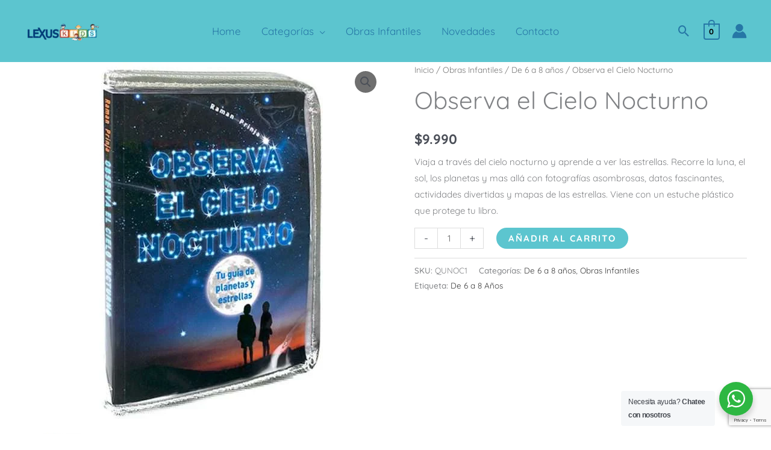

--- FILE ---
content_type: text/html; charset=utf-8
request_url: https://www.google.com/recaptcha/api2/anchor?ar=1&k=6Le8idkZAAAAAFZGd5cTbnIHmsfQVM-rdGgQBSyf&co=aHR0cHM6Ly9sZXh1c2VkaXRvcmVzLmNsOjQ0Mw..&hl=en&v=PoyoqOPhxBO7pBk68S4YbpHZ&size=invisible&anchor-ms=20000&execute-ms=30000&cb=w5okw06d7ini
body_size: 48837
content:
<!DOCTYPE HTML><html dir="ltr" lang="en"><head><meta http-equiv="Content-Type" content="text/html; charset=UTF-8">
<meta http-equiv="X-UA-Compatible" content="IE=edge">
<title>reCAPTCHA</title>
<style type="text/css">
/* cyrillic-ext */
@font-face {
  font-family: 'Roboto';
  font-style: normal;
  font-weight: 400;
  font-stretch: 100%;
  src: url(//fonts.gstatic.com/s/roboto/v48/KFO7CnqEu92Fr1ME7kSn66aGLdTylUAMa3GUBHMdazTgWw.woff2) format('woff2');
  unicode-range: U+0460-052F, U+1C80-1C8A, U+20B4, U+2DE0-2DFF, U+A640-A69F, U+FE2E-FE2F;
}
/* cyrillic */
@font-face {
  font-family: 'Roboto';
  font-style: normal;
  font-weight: 400;
  font-stretch: 100%;
  src: url(//fonts.gstatic.com/s/roboto/v48/KFO7CnqEu92Fr1ME7kSn66aGLdTylUAMa3iUBHMdazTgWw.woff2) format('woff2');
  unicode-range: U+0301, U+0400-045F, U+0490-0491, U+04B0-04B1, U+2116;
}
/* greek-ext */
@font-face {
  font-family: 'Roboto';
  font-style: normal;
  font-weight: 400;
  font-stretch: 100%;
  src: url(//fonts.gstatic.com/s/roboto/v48/KFO7CnqEu92Fr1ME7kSn66aGLdTylUAMa3CUBHMdazTgWw.woff2) format('woff2');
  unicode-range: U+1F00-1FFF;
}
/* greek */
@font-face {
  font-family: 'Roboto';
  font-style: normal;
  font-weight: 400;
  font-stretch: 100%;
  src: url(//fonts.gstatic.com/s/roboto/v48/KFO7CnqEu92Fr1ME7kSn66aGLdTylUAMa3-UBHMdazTgWw.woff2) format('woff2');
  unicode-range: U+0370-0377, U+037A-037F, U+0384-038A, U+038C, U+038E-03A1, U+03A3-03FF;
}
/* math */
@font-face {
  font-family: 'Roboto';
  font-style: normal;
  font-weight: 400;
  font-stretch: 100%;
  src: url(//fonts.gstatic.com/s/roboto/v48/KFO7CnqEu92Fr1ME7kSn66aGLdTylUAMawCUBHMdazTgWw.woff2) format('woff2');
  unicode-range: U+0302-0303, U+0305, U+0307-0308, U+0310, U+0312, U+0315, U+031A, U+0326-0327, U+032C, U+032F-0330, U+0332-0333, U+0338, U+033A, U+0346, U+034D, U+0391-03A1, U+03A3-03A9, U+03B1-03C9, U+03D1, U+03D5-03D6, U+03F0-03F1, U+03F4-03F5, U+2016-2017, U+2034-2038, U+203C, U+2040, U+2043, U+2047, U+2050, U+2057, U+205F, U+2070-2071, U+2074-208E, U+2090-209C, U+20D0-20DC, U+20E1, U+20E5-20EF, U+2100-2112, U+2114-2115, U+2117-2121, U+2123-214F, U+2190, U+2192, U+2194-21AE, U+21B0-21E5, U+21F1-21F2, U+21F4-2211, U+2213-2214, U+2216-22FF, U+2308-230B, U+2310, U+2319, U+231C-2321, U+2336-237A, U+237C, U+2395, U+239B-23B7, U+23D0, U+23DC-23E1, U+2474-2475, U+25AF, U+25B3, U+25B7, U+25BD, U+25C1, U+25CA, U+25CC, U+25FB, U+266D-266F, U+27C0-27FF, U+2900-2AFF, U+2B0E-2B11, U+2B30-2B4C, U+2BFE, U+3030, U+FF5B, U+FF5D, U+1D400-1D7FF, U+1EE00-1EEFF;
}
/* symbols */
@font-face {
  font-family: 'Roboto';
  font-style: normal;
  font-weight: 400;
  font-stretch: 100%;
  src: url(//fonts.gstatic.com/s/roboto/v48/KFO7CnqEu92Fr1ME7kSn66aGLdTylUAMaxKUBHMdazTgWw.woff2) format('woff2');
  unicode-range: U+0001-000C, U+000E-001F, U+007F-009F, U+20DD-20E0, U+20E2-20E4, U+2150-218F, U+2190, U+2192, U+2194-2199, U+21AF, U+21E6-21F0, U+21F3, U+2218-2219, U+2299, U+22C4-22C6, U+2300-243F, U+2440-244A, U+2460-24FF, U+25A0-27BF, U+2800-28FF, U+2921-2922, U+2981, U+29BF, U+29EB, U+2B00-2BFF, U+4DC0-4DFF, U+FFF9-FFFB, U+10140-1018E, U+10190-1019C, U+101A0, U+101D0-101FD, U+102E0-102FB, U+10E60-10E7E, U+1D2C0-1D2D3, U+1D2E0-1D37F, U+1F000-1F0FF, U+1F100-1F1AD, U+1F1E6-1F1FF, U+1F30D-1F30F, U+1F315, U+1F31C, U+1F31E, U+1F320-1F32C, U+1F336, U+1F378, U+1F37D, U+1F382, U+1F393-1F39F, U+1F3A7-1F3A8, U+1F3AC-1F3AF, U+1F3C2, U+1F3C4-1F3C6, U+1F3CA-1F3CE, U+1F3D4-1F3E0, U+1F3ED, U+1F3F1-1F3F3, U+1F3F5-1F3F7, U+1F408, U+1F415, U+1F41F, U+1F426, U+1F43F, U+1F441-1F442, U+1F444, U+1F446-1F449, U+1F44C-1F44E, U+1F453, U+1F46A, U+1F47D, U+1F4A3, U+1F4B0, U+1F4B3, U+1F4B9, U+1F4BB, U+1F4BF, U+1F4C8-1F4CB, U+1F4D6, U+1F4DA, U+1F4DF, U+1F4E3-1F4E6, U+1F4EA-1F4ED, U+1F4F7, U+1F4F9-1F4FB, U+1F4FD-1F4FE, U+1F503, U+1F507-1F50B, U+1F50D, U+1F512-1F513, U+1F53E-1F54A, U+1F54F-1F5FA, U+1F610, U+1F650-1F67F, U+1F687, U+1F68D, U+1F691, U+1F694, U+1F698, U+1F6AD, U+1F6B2, U+1F6B9-1F6BA, U+1F6BC, U+1F6C6-1F6CF, U+1F6D3-1F6D7, U+1F6E0-1F6EA, U+1F6F0-1F6F3, U+1F6F7-1F6FC, U+1F700-1F7FF, U+1F800-1F80B, U+1F810-1F847, U+1F850-1F859, U+1F860-1F887, U+1F890-1F8AD, U+1F8B0-1F8BB, U+1F8C0-1F8C1, U+1F900-1F90B, U+1F93B, U+1F946, U+1F984, U+1F996, U+1F9E9, U+1FA00-1FA6F, U+1FA70-1FA7C, U+1FA80-1FA89, U+1FA8F-1FAC6, U+1FACE-1FADC, U+1FADF-1FAE9, U+1FAF0-1FAF8, U+1FB00-1FBFF;
}
/* vietnamese */
@font-face {
  font-family: 'Roboto';
  font-style: normal;
  font-weight: 400;
  font-stretch: 100%;
  src: url(//fonts.gstatic.com/s/roboto/v48/KFO7CnqEu92Fr1ME7kSn66aGLdTylUAMa3OUBHMdazTgWw.woff2) format('woff2');
  unicode-range: U+0102-0103, U+0110-0111, U+0128-0129, U+0168-0169, U+01A0-01A1, U+01AF-01B0, U+0300-0301, U+0303-0304, U+0308-0309, U+0323, U+0329, U+1EA0-1EF9, U+20AB;
}
/* latin-ext */
@font-face {
  font-family: 'Roboto';
  font-style: normal;
  font-weight: 400;
  font-stretch: 100%;
  src: url(//fonts.gstatic.com/s/roboto/v48/KFO7CnqEu92Fr1ME7kSn66aGLdTylUAMa3KUBHMdazTgWw.woff2) format('woff2');
  unicode-range: U+0100-02BA, U+02BD-02C5, U+02C7-02CC, U+02CE-02D7, U+02DD-02FF, U+0304, U+0308, U+0329, U+1D00-1DBF, U+1E00-1E9F, U+1EF2-1EFF, U+2020, U+20A0-20AB, U+20AD-20C0, U+2113, U+2C60-2C7F, U+A720-A7FF;
}
/* latin */
@font-face {
  font-family: 'Roboto';
  font-style: normal;
  font-weight: 400;
  font-stretch: 100%;
  src: url(//fonts.gstatic.com/s/roboto/v48/KFO7CnqEu92Fr1ME7kSn66aGLdTylUAMa3yUBHMdazQ.woff2) format('woff2');
  unicode-range: U+0000-00FF, U+0131, U+0152-0153, U+02BB-02BC, U+02C6, U+02DA, U+02DC, U+0304, U+0308, U+0329, U+2000-206F, U+20AC, U+2122, U+2191, U+2193, U+2212, U+2215, U+FEFF, U+FFFD;
}
/* cyrillic-ext */
@font-face {
  font-family: 'Roboto';
  font-style: normal;
  font-weight: 500;
  font-stretch: 100%;
  src: url(//fonts.gstatic.com/s/roboto/v48/KFO7CnqEu92Fr1ME7kSn66aGLdTylUAMa3GUBHMdazTgWw.woff2) format('woff2');
  unicode-range: U+0460-052F, U+1C80-1C8A, U+20B4, U+2DE0-2DFF, U+A640-A69F, U+FE2E-FE2F;
}
/* cyrillic */
@font-face {
  font-family: 'Roboto';
  font-style: normal;
  font-weight: 500;
  font-stretch: 100%;
  src: url(//fonts.gstatic.com/s/roboto/v48/KFO7CnqEu92Fr1ME7kSn66aGLdTylUAMa3iUBHMdazTgWw.woff2) format('woff2');
  unicode-range: U+0301, U+0400-045F, U+0490-0491, U+04B0-04B1, U+2116;
}
/* greek-ext */
@font-face {
  font-family: 'Roboto';
  font-style: normal;
  font-weight: 500;
  font-stretch: 100%;
  src: url(//fonts.gstatic.com/s/roboto/v48/KFO7CnqEu92Fr1ME7kSn66aGLdTylUAMa3CUBHMdazTgWw.woff2) format('woff2');
  unicode-range: U+1F00-1FFF;
}
/* greek */
@font-face {
  font-family: 'Roboto';
  font-style: normal;
  font-weight: 500;
  font-stretch: 100%;
  src: url(//fonts.gstatic.com/s/roboto/v48/KFO7CnqEu92Fr1ME7kSn66aGLdTylUAMa3-UBHMdazTgWw.woff2) format('woff2');
  unicode-range: U+0370-0377, U+037A-037F, U+0384-038A, U+038C, U+038E-03A1, U+03A3-03FF;
}
/* math */
@font-face {
  font-family: 'Roboto';
  font-style: normal;
  font-weight: 500;
  font-stretch: 100%;
  src: url(//fonts.gstatic.com/s/roboto/v48/KFO7CnqEu92Fr1ME7kSn66aGLdTylUAMawCUBHMdazTgWw.woff2) format('woff2');
  unicode-range: U+0302-0303, U+0305, U+0307-0308, U+0310, U+0312, U+0315, U+031A, U+0326-0327, U+032C, U+032F-0330, U+0332-0333, U+0338, U+033A, U+0346, U+034D, U+0391-03A1, U+03A3-03A9, U+03B1-03C9, U+03D1, U+03D5-03D6, U+03F0-03F1, U+03F4-03F5, U+2016-2017, U+2034-2038, U+203C, U+2040, U+2043, U+2047, U+2050, U+2057, U+205F, U+2070-2071, U+2074-208E, U+2090-209C, U+20D0-20DC, U+20E1, U+20E5-20EF, U+2100-2112, U+2114-2115, U+2117-2121, U+2123-214F, U+2190, U+2192, U+2194-21AE, U+21B0-21E5, U+21F1-21F2, U+21F4-2211, U+2213-2214, U+2216-22FF, U+2308-230B, U+2310, U+2319, U+231C-2321, U+2336-237A, U+237C, U+2395, U+239B-23B7, U+23D0, U+23DC-23E1, U+2474-2475, U+25AF, U+25B3, U+25B7, U+25BD, U+25C1, U+25CA, U+25CC, U+25FB, U+266D-266F, U+27C0-27FF, U+2900-2AFF, U+2B0E-2B11, U+2B30-2B4C, U+2BFE, U+3030, U+FF5B, U+FF5D, U+1D400-1D7FF, U+1EE00-1EEFF;
}
/* symbols */
@font-face {
  font-family: 'Roboto';
  font-style: normal;
  font-weight: 500;
  font-stretch: 100%;
  src: url(//fonts.gstatic.com/s/roboto/v48/KFO7CnqEu92Fr1ME7kSn66aGLdTylUAMaxKUBHMdazTgWw.woff2) format('woff2');
  unicode-range: U+0001-000C, U+000E-001F, U+007F-009F, U+20DD-20E0, U+20E2-20E4, U+2150-218F, U+2190, U+2192, U+2194-2199, U+21AF, U+21E6-21F0, U+21F3, U+2218-2219, U+2299, U+22C4-22C6, U+2300-243F, U+2440-244A, U+2460-24FF, U+25A0-27BF, U+2800-28FF, U+2921-2922, U+2981, U+29BF, U+29EB, U+2B00-2BFF, U+4DC0-4DFF, U+FFF9-FFFB, U+10140-1018E, U+10190-1019C, U+101A0, U+101D0-101FD, U+102E0-102FB, U+10E60-10E7E, U+1D2C0-1D2D3, U+1D2E0-1D37F, U+1F000-1F0FF, U+1F100-1F1AD, U+1F1E6-1F1FF, U+1F30D-1F30F, U+1F315, U+1F31C, U+1F31E, U+1F320-1F32C, U+1F336, U+1F378, U+1F37D, U+1F382, U+1F393-1F39F, U+1F3A7-1F3A8, U+1F3AC-1F3AF, U+1F3C2, U+1F3C4-1F3C6, U+1F3CA-1F3CE, U+1F3D4-1F3E0, U+1F3ED, U+1F3F1-1F3F3, U+1F3F5-1F3F7, U+1F408, U+1F415, U+1F41F, U+1F426, U+1F43F, U+1F441-1F442, U+1F444, U+1F446-1F449, U+1F44C-1F44E, U+1F453, U+1F46A, U+1F47D, U+1F4A3, U+1F4B0, U+1F4B3, U+1F4B9, U+1F4BB, U+1F4BF, U+1F4C8-1F4CB, U+1F4D6, U+1F4DA, U+1F4DF, U+1F4E3-1F4E6, U+1F4EA-1F4ED, U+1F4F7, U+1F4F9-1F4FB, U+1F4FD-1F4FE, U+1F503, U+1F507-1F50B, U+1F50D, U+1F512-1F513, U+1F53E-1F54A, U+1F54F-1F5FA, U+1F610, U+1F650-1F67F, U+1F687, U+1F68D, U+1F691, U+1F694, U+1F698, U+1F6AD, U+1F6B2, U+1F6B9-1F6BA, U+1F6BC, U+1F6C6-1F6CF, U+1F6D3-1F6D7, U+1F6E0-1F6EA, U+1F6F0-1F6F3, U+1F6F7-1F6FC, U+1F700-1F7FF, U+1F800-1F80B, U+1F810-1F847, U+1F850-1F859, U+1F860-1F887, U+1F890-1F8AD, U+1F8B0-1F8BB, U+1F8C0-1F8C1, U+1F900-1F90B, U+1F93B, U+1F946, U+1F984, U+1F996, U+1F9E9, U+1FA00-1FA6F, U+1FA70-1FA7C, U+1FA80-1FA89, U+1FA8F-1FAC6, U+1FACE-1FADC, U+1FADF-1FAE9, U+1FAF0-1FAF8, U+1FB00-1FBFF;
}
/* vietnamese */
@font-face {
  font-family: 'Roboto';
  font-style: normal;
  font-weight: 500;
  font-stretch: 100%;
  src: url(//fonts.gstatic.com/s/roboto/v48/KFO7CnqEu92Fr1ME7kSn66aGLdTylUAMa3OUBHMdazTgWw.woff2) format('woff2');
  unicode-range: U+0102-0103, U+0110-0111, U+0128-0129, U+0168-0169, U+01A0-01A1, U+01AF-01B0, U+0300-0301, U+0303-0304, U+0308-0309, U+0323, U+0329, U+1EA0-1EF9, U+20AB;
}
/* latin-ext */
@font-face {
  font-family: 'Roboto';
  font-style: normal;
  font-weight: 500;
  font-stretch: 100%;
  src: url(//fonts.gstatic.com/s/roboto/v48/KFO7CnqEu92Fr1ME7kSn66aGLdTylUAMa3KUBHMdazTgWw.woff2) format('woff2');
  unicode-range: U+0100-02BA, U+02BD-02C5, U+02C7-02CC, U+02CE-02D7, U+02DD-02FF, U+0304, U+0308, U+0329, U+1D00-1DBF, U+1E00-1E9F, U+1EF2-1EFF, U+2020, U+20A0-20AB, U+20AD-20C0, U+2113, U+2C60-2C7F, U+A720-A7FF;
}
/* latin */
@font-face {
  font-family: 'Roboto';
  font-style: normal;
  font-weight: 500;
  font-stretch: 100%;
  src: url(//fonts.gstatic.com/s/roboto/v48/KFO7CnqEu92Fr1ME7kSn66aGLdTylUAMa3yUBHMdazQ.woff2) format('woff2');
  unicode-range: U+0000-00FF, U+0131, U+0152-0153, U+02BB-02BC, U+02C6, U+02DA, U+02DC, U+0304, U+0308, U+0329, U+2000-206F, U+20AC, U+2122, U+2191, U+2193, U+2212, U+2215, U+FEFF, U+FFFD;
}
/* cyrillic-ext */
@font-face {
  font-family: 'Roboto';
  font-style: normal;
  font-weight: 900;
  font-stretch: 100%;
  src: url(//fonts.gstatic.com/s/roboto/v48/KFO7CnqEu92Fr1ME7kSn66aGLdTylUAMa3GUBHMdazTgWw.woff2) format('woff2');
  unicode-range: U+0460-052F, U+1C80-1C8A, U+20B4, U+2DE0-2DFF, U+A640-A69F, U+FE2E-FE2F;
}
/* cyrillic */
@font-face {
  font-family: 'Roboto';
  font-style: normal;
  font-weight: 900;
  font-stretch: 100%;
  src: url(//fonts.gstatic.com/s/roboto/v48/KFO7CnqEu92Fr1ME7kSn66aGLdTylUAMa3iUBHMdazTgWw.woff2) format('woff2');
  unicode-range: U+0301, U+0400-045F, U+0490-0491, U+04B0-04B1, U+2116;
}
/* greek-ext */
@font-face {
  font-family: 'Roboto';
  font-style: normal;
  font-weight: 900;
  font-stretch: 100%;
  src: url(//fonts.gstatic.com/s/roboto/v48/KFO7CnqEu92Fr1ME7kSn66aGLdTylUAMa3CUBHMdazTgWw.woff2) format('woff2');
  unicode-range: U+1F00-1FFF;
}
/* greek */
@font-face {
  font-family: 'Roboto';
  font-style: normal;
  font-weight: 900;
  font-stretch: 100%;
  src: url(//fonts.gstatic.com/s/roboto/v48/KFO7CnqEu92Fr1ME7kSn66aGLdTylUAMa3-UBHMdazTgWw.woff2) format('woff2');
  unicode-range: U+0370-0377, U+037A-037F, U+0384-038A, U+038C, U+038E-03A1, U+03A3-03FF;
}
/* math */
@font-face {
  font-family: 'Roboto';
  font-style: normal;
  font-weight: 900;
  font-stretch: 100%;
  src: url(//fonts.gstatic.com/s/roboto/v48/KFO7CnqEu92Fr1ME7kSn66aGLdTylUAMawCUBHMdazTgWw.woff2) format('woff2');
  unicode-range: U+0302-0303, U+0305, U+0307-0308, U+0310, U+0312, U+0315, U+031A, U+0326-0327, U+032C, U+032F-0330, U+0332-0333, U+0338, U+033A, U+0346, U+034D, U+0391-03A1, U+03A3-03A9, U+03B1-03C9, U+03D1, U+03D5-03D6, U+03F0-03F1, U+03F4-03F5, U+2016-2017, U+2034-2038, U+203C, U+2040, U+2043, U+2047, U+2050, U+2057, U+205F, U+2070-2071, U+2074-208E, U+2090-209C, U+20D0-20DC, U+20E1, U+20E5-20EF, U+2100-2112, U+2114-2115, U+2117-2121, U+2123-214F, U+2190, U+2192, U+2194-21AE, U+21B0-21E5, U+21F1-21F2, U+21F4-2211, U+2213-2214, U+2216-22FF, U+2308-230B, U+2310, U+2319, U+231C-2321, U+2336-237A, U+237C, U+2395, U+239B-23B7, U+23D0, U+23DC-23E1, U+2474-2475, U+25AF, U+25B3, U+25B7, U+25BD, U+25C1, U+25CA, U+25CC, U+25FB, U+266D-266F, U+27C0-27FF, U+2900-2AFF, U+2B0E-2B11, U+2B30-2B4C, U+2BFE, U+3030, U+FF5B, U+FF5D, U+1D400-1D7FF, U+1EE00-1EEFF;
}
/* symbols */
@font-face {
  font-family: 'Roboto';
  font-style: normal;
  font-weight: 900;
  font-stretch: 100%;
  src: url(//fonts.gstatic.com/s/roboto/v48/KFO7CnqEu92Fr1ME7kSn66aGLdTylUAMaxKUBHMdazTgWw.woff2) format('woff2');
  unicode-range: U+0001-000C, U+000E-001F, U+007F-009F, U+20DD-20E0, U+20E2-20E4, U+2150-218F, U+2190, U+2192, U+2194-2199, U+21AF, U+21E6-21F0, U+21F3, U+2218-2219, U+2299, U+22C4-22C6, U+2300-243F, U+2440-244A, U+2460-24FF, U+25A0-27BF, U+2800-28FF, U+2921-2922, U+2981, U+29BF, U+29EB, U+2B00-2BFF, U+4DC0-4DFF, U+FFF9-FFFB, U+10140-1018E, U+10190-1019C, U+101A0, U+101D0-101FD, U+102E0-102FB, U+10E60-10E7E, U+1D2C0-1D2D3, U+1D2E0-1D37F, U+1F000-1F0FF, U+1F100-1F1AD, U+1F1E6-1F1FF, U+1F30D-1F30F, U+1F315, U+1F31C, U+1F31E, U+1F320-1F32C, U+1F336, U+1F378, U+1F37D, U+1F382, U+1F393-1F39F, U+1F3A7-1F3A8, U+1F3AC-1F3AF, U+1F3C2, U+1F3C4-1F3C6, U+1F3CA-1F3CE, U+1F3D4-1F3E0, U+1F3ED, U+1F3F1-1F3F3, U+1F3F5-1F3F7, U+1F408, U+1F415, U+1F41F, U+1F426, U+1F43F, U+1F441-1F442, U+1F444, U+1F446-1F449, U+1F44C-1F44E, U+1F453, U+1F46A, U+1F47D, U+1F4A3, U+1F4B0, U+1F4B3, U+1F4B9, U+1F4BB, U+1F4BF, U+1F4C8-1F4CB, U+1F4D6, U+1F4DA, U+1F4DF, U+1F4E3-1F4E6, U+1F4EA-1F4ED, U+1F4F7, U+1F4F9-1F4FB, U+1F4FD-1F4FE, U+1F503, U+1F507-1F50B, U+1F50D, U+1F512-1F513, U+1F53E-1F54A, U+1F54F-1F5FA, U+1F610, U+1F650-1F67F, U+1F687, U+1F68D, U+1F691, U+1F694, U+1F698, U+1F6AD, U+1F6B2, U+1F6B9-1F6BA, U+1F6BC, U+1F6C6-1F6CF, U+1F6D3-1F6D7, U+1F6E0-1F6EA, U+1F6F0-1F6F3, U+1F6F7-1F6FC, U+1F700-1F7FF, U+1F800-1F80B, U+1F810-1F847, U+1F850-1F859, U+1F860-1F887, U+1F890-1F8AD, U+1F8B0-1F8BB, U+1F8C0-1F8C1, U+1F900-1F90B, U+1F93B, U+1F946, U+1F984, U+1F996, U+1F9E9, U+1FA00-1FA6F, U+1FA70-1FA7C, U+1FA80-1FA89, U+1FA8F-1FAC6, U+1FACE-1FADC, U+1FADF-1FAE9, U+1FAF0-1FAF8, U+1FB00-1FBFF;
}
/* vietnamese */
@font-face {
  font-family: 'Roboto';
  font-style: normal;
  font-weight: 900;
  font-stretch: 100%;
  src: url(//fonts.gstatic.com/s/roboto/v48/KFO7CnqEu92Fr1ME7kSn66aGLdTylUAMa3OUBHMdazTgWw.woff2) format('woff2');
  unicode-range: U+0102-0103, U+0110-0111, U+0128-0129, U+0168-0169, U+01A0-01A1, U+01AF-01B0, U+0300-0301, U+0303-0304, U+0308-0309, U+0323, U+0329, U+1EA0-1EF9, U+20AB;
}
/* latin-ext */
@font-face {
  font-family: 'Roboto';
  font-style: normal;
  font-weight: 900;
  font-stretch: 100%;
  src: url(//fonts.gstatic.com/s/roboto/v48/KFO7CnqEu92Fr1ME7kSn66aGLdTylUAMa3KUBHMdazTgWw.woff2) format('woff2');
  unicode-range: U+0100-02BA, U+02BD-02C5, U+02C7-02CC, U+02CE-02D7, U+02DD-02FF, U+0304, U+0308, U+0329, U+1D00-1DBF, U+1E00-1E9F, U+1EF2-1EFF, U+2020, U+20A0-20AB, U+20AD-20C0, U+2113, U+2C60-2C7F, U+A720-A7FF;
}
/* latin */
@font-face {
  font-family: 'Roboto';
  font-style: normal;
  font-weight: 900;
  font-stretch: 100%;
  src: url(//fonts.gstatic.com/s/roboto/v48/KFO7CnqEu92Fr1ME7kSn66aGLdTylUAMa3yUBHMdazQ.woff2) format('woff2');
  unicode-range: U+0000-00FF, U+0131, U+0152-0153, U+02BB-02BC, U+02C6, U+02DA, U+02DC, U+0304, U+0308, U+0329, U+2000-206F, U+20AC, U+2122, U+2191, U+2193, U+2212, U+2215, U+FEFF, U+FFFD;
}

</style>
<link rel="stylesheet" type="text/css" href="https://www.gstatic.com/recaptcha/releases/PoyoqOPhxBO7pBk68S4YbpHZ/styles__ltr.css">
<script nonce="H7ZLeH5LB6chg9s7YJMRJw" type="text/javascript">window['__recaptcha_api'] = 'https://www.google.com/recaptcha/api2/';</script>
<script type="text/javascript" src="https://www.gstatic.com/recaptcha/releases/PoyoqOPhxBO7pBk68S4YbpHZ/recaptcha__en.js" nonce="H7ZLeH5LB6chg9s7YJMRJw">
      
    </script></head>
<body><div id="rc-anchor-alert" class="rc-anchor-alert"></div>
<input type="hidden" id="recaptcha-token" value="[base64]">
<script type="text/javascript" nonce="H7ZLeH5LB6chg9s7YJMRJw">
      recaptcha.anchor.Main.init("[\x22ainput\x22,[\x22bgdata\x22,\x22\x22,\[base64]/[base64]/[base64]/bmV3IHJbeF0oY1swXSk6RT09Mj9uZXcgclt4XShjWzBdLGNbMV0pOkU9PTM/bmV3IHJbeF0oY1swXSxjWzFdLGNbMl0pOkU9PTQ/[base64]/[base64]/[base64]/[base64]/[base64]/[base64]/[base64]/[base64]\x22,\[base64]\x22,\x22JsOaw5bDlDvCiEcTw4I3wqBqccOtwrLClsOaWythAizDnThjwp3DosKow4VQd3fDu3Q8w5J/RcO/wpTCkm8Aw6tAS8OSwpwjwpo0WRhPwpYdCwkfAw/CoMO1w5A8w6/CjlREFsK6acK/woNVDiTCuSYMw4oRBcOnwpBHBE/[base64]/Cr8KHTsOMw4hMwrhTw604FBXCqhwVaxvCgDXCs8KTw7bCl3NXUsOfw43Ci8Kcf8ODw7XCqkJcw6DCi2Itw5xpBcK3FUrClmtWTMOGIMKJCsKPw4kvwosGWsO8w6/[base64]/ClcKNw5bDmibDgcKZw5zCgytuw5ZJRsOYFA9bfMOYfsONw6HCvQHCg2g5J2fCicKOFFhjSVVfw4/DmMOBH8Okw5AIw7ohBn1aRMKYSMKWw7zDoMKJF8Kxwq8awpLDuTbDq8OEw5bDrFAmw7kFw6zDocKYNWI3GcOcLsKfccOBwp9Fw6ExJwLDjmkuasKrwp8/wpHDqTXCqTTDtwTCssOfwqPCjsOwQSspf8O1w5TDsMOnw6/Cj8O0IF/CuknDkcO9aMKdw5FYwoXCg8OPwot0w7BddgkXw7nCtMOQE8OGw4xswpLDmXXCowvCtsOAw4XDvcOQQsKMwqI6wrrCpcOgwoBmwp/DuCbDqSzDsmItwpDCnmTCkRJyWMKLasOlw5Bow7nDhsOga8KWFlFTTsO/w6rDjcObw47DucKlw6rCm8OiMcKGVTHCqk7DlcO9woHCk8Olw5rCs8KjE8Oww6ApTmlnAUDDpsOeN8OQwrxVw4Iaw6vDpcKqw7cawq/Dh8KFWMOgw7Rxw6QEFcOgXT7Cj2/[base64]/CtsOdZT3DoWvCgizChkdew53DhWHDmDbDgGvCm8K1w6DCjVYPQcKZwpvDmzdIwp7CmC3CkhXDg8KATMK9TVrCoMOqw6nDjk7DuyEdw5oXwrjDgsKPBsKtd8O7TMOpwphww6ptwqgZwrM6w6nCjnfCk8KBw7fDmMK/[base64]/CiAfCncKFwqLCgcKvw7bCljx/a8K7U8KYE2vDjhXDhT/ClcOaGmnCuDtQw79Iw57Co8OsAnVbw7liw5HCtD3DnBHDsQ7CucO2XAbCjXQaImMHwrV5w4DCocO6ZjZ2w4Y/T3QAeBczFTjDhsKGw6nDtFzDhxpSFw1hw7bDtHPDvV/Cm8OiBQTDtMOyOkbCu8KGJ24DCzUrWVI4Z2rDuyt/woltwpdWOMOCV8K3wprDkT1oC8O2b0nCk8KIwqDCtsO7wqjDn8Ofw67DmSvDm8KcHMKcwoNhw4PCrE3DmHPDtHg4w7VzScODFHzDqsK/w4ZgecKdNGnCki08w5PDhcOOacKvwqpTKMOPwpJmU8Osw4UXDcKqHcOpTDdFwrTDjhjDtsO2FsKlwp3CssOawq1Pw7vCmUPCrcOIw7rCtHbDtsKMwq1Bw7vDpDtxw5lWGVTDs8K8wqPCiRA+UMOMe8KEDjVrJ2/Dr8KVw47CkMKawop5wrfDm8OKfjAewrLCl0/CpsK4wpgNPcKKwpPDuMKtOyTDgsKgc17CqhcewovDnw0Kw6VOwrwRw74Jw6LDusOhJMKYw5JUQzAycsOhw6p0wqMoIyV/FiTDnHLCg0tMw6/DqhBQD1wRw5xlw5bDm8OZB8K7w7vCgMKfCcORNsOiwrwiw77Crlxywrhzwox2DsOBw4bCtsO1Q3DCh8O2wqt0EMOAw6nCpsKxB8O5wqpNVh7Dpm8dw73CpBHDvsO6M8OkMhl6w6XCtwI9wqw/EsKuKhHDn8Kew79nwq/Cg8KecsOfwq4HcMK5FsO1w58/wptcw6rCo8O+wo8Zw4bCkcKGwpfDu8KIOMOvw4oPEkpIdsO6e3HChj/[base64]/Dvw/Crm3Dr1hNZcKnbMKfJsKPw6tVT3Q7BsK3cQ/CsCNiH8O/wrt9CS0OwrDCqk/DiMKNXcOUwpzDtHvDscOlw5/[base64]/LgcMwrVpwrTCpxdVUcOcwpUuwo7Cs8KDCDLDrcOEwrNZBWvCnj11wqfDmHXDssOHP8ORW8OqXsOoGjfDs2sBMcO0SMOLw6vCm0FBM8OcwpxeGB/Cn8OIwobDhsO2EGRFwr/CgFzDkzY7wpUKw5ZMwr3CnFcWwpwYwrBvw5bCm8KWwrMTEUhaDnEgI1TCokDCmsOcwq15w7hFDcOMwrVnGzhQw6VZw5TDh8Kww4duICfCu8KoCMOGbsO/[base64]/[base64]/CohgVGsKBw5MJB3IsKcO3B8KbLSzDviHCmAQYw4zChVhYw7PDjVFSw53Clw0CUTAPIETClMKUEhlbSsKqR1dcwqllciQNWg53M0Blw7DDpsK5w5nDo37DnCxVwpQDw47Cu2fCt8ONw6QTBHMhCcOswpjDoHJRwoDCrsKkQwzDncOhH8OVwpoqwofCv1QmQWh0H2/[base64]/FsKoenApLFM6wqLDo8ONQ8K7w4/[base64]/woA5w5zCpRrCljJ+FcKewozCncO6w6zCt8Ojw7zDjsKcw5/CncK4w4BTw5RPCsOUYMK6w65Fw4TCnB9NbWUOM8O2KRN3RcKvHjnDjRpgUxEKwqPCnMKxw5zCtsKNUMOERMKcdUZKw6ZCwpDCog83Q8OUDnrDvHvDn8K3Hz/DvcOULMO6VDpqE8OECMOXHVjDlihjwq4DwpMgQcOCw47CnsKEw5/[base64]/CmcKcVMOTw6HDtAbDssKMwq9bBMK4wqvDjMORZj9PcMKtw6LCoFMGZgZMw5jDl8KdwpY6Im7Cn8KiwrrDg8KQwqPDmWwaw7Q7w5LCgjnCr8OEflJVPDUYw6sbRsK/w40rU3PDqMONwoDDnlY8EMKtOcKiwqEnw6JaJsKQDXDDsCAJX8OBw5RfwrY8Q3l9woITb0jCiTLDgMK+w6pNCMK8VUfDoMKyw7vCvADClMKuw5jCpMKtc8O+O1HCrcKiw7jCihYKZkrDgm/DgTXCp8K5cXlwUcKPHMKJNnN4PzIqwqtGbwjDgUxJBjltL8OSGQPCmMODwrnDogACEsO9FybDpzTDmsKtc3Rjw4M2P3zDqEkJw67CjyXDt8KABgfCjMO/wpkZEsOcLcOETlTCshYIwp3DpBnCrMKOw6zDqMKEJF1Jwo1Sw6xrNMKcDsOPwpTCo2NYw7bDqTJrw53Dl1jCgwMtwo0MSMORTsK4wqU+KEjDuzECJcKIA3PCmcKlw41Dwohiw5kIwr/DocKpw6fCtF3DuVFPAcORTWRiVU3CuU5ywr/[base64]/[base64]/[base64]/DucONHB0vw5HDmldBYUvCpsO7PsOlDzwRZsKoBsKyDHwew4cRMSbCjzPDm1bCn8KNM8OEEcKfw55AKxItw54ETMOuI1A+cQnDnMOxw6ANSmx9wrtQwrbDhzPDscKhw6HDtFAnITwJb1wXw6BAwrVUw6UGRcOfQ8ODS8KwW3AdMi/ClEcafMK1HRI0wq7ChApmwqTDmWzCtGbDs8KKwrfCsMOlAMOOUcKXGHvDhF7CkMOPw4jDrcKYFwbCvcOyYMKnwqTDkDHDosKFVsOoCFZ2MR8FCMOew7fCpFHDusOQFMOzwp/CpRrCncKJwqNgwrV0w7ITKcKnEA7DkcOxw4XCt8ONw5omw5cffC7DrXxGGMOvw5zDrGnCmcO5KsO6YcOXwopww4HChCnDqnpgfcK5R8OpKUdUJMK0R8OUwrc1EsOZfFLDgsOMw43Dl8KcSW/Dp0MgR8KbDEnCjMKQwpUSw55wOA8sb8KBDsKsw4nCq8OJw6nCucOcw7/CrXjDj8Kew7gBBTTCrmfCh8KVSsKXw5rDsHRiw4HDjypWwq/Dj1zCsyl7BsK+wr8Ew5QKwoDCk8O7wonCmXwsIjjDjsOMPVxTdMKZw7EWEHfCjMKbwr/CqhBMw6gzekwcwoUGw5nCpsKRwqgTwqjCmsO1wphzwo4gw45nLU/Dhj9PGAVjw6IvA3FaRsKTwpzDu0pZLnIdwrDDvcOcMAETNmArwozDlcKow67Co8O6wq8Tw7zDkMOBwqRYfsKlw4zDp8KVwojCt15gwpvCicKAc8K/AMK0w4DDncO9KcOxbhwnXAjDjSc0w4QIwq3Dr3LDlj3CkcOEw7rCvnXDjcOVQgfDlgpCwrZ/a8OMJ3rDpXLCq1NrXcO8FhrCixUqw6zCmwNQw7nCgg7Ds3trwphTXjgpwrk4w7piWgTCt2J7WcKZw5AHwpPDpsK1GMOCZ8OSw53DiMOZAUw3w4TCkMKzw7dswpfCpibCn8Oew69owqpKw6rDqsKMw5M7aRzCpwYIwq4YwrTDncOHwroYFm5Jwq5VwqnCulTCuMOdwqE/w7l5w4AkbMOTwrTDrQ5swoNiZGILw6TDrFjCsQBBw6I8w5zCv13CoADDo8OTw7YEI8OMw7TDqw4FIMKaw5osw7lDfcKCZcKVw7tDXj4IwqYRwpESb3dZw4UhwpFNwpgQwocpJh5bQyd0wooYPDc5GsO1VzbDtFJIX2Jyw7lfb8KfTkLDolvDuVp6VjLDhcK5wrJLM2/Ci13CiHTDiMOZZMO4XcOGw59LJsKJOMK+w5ojworDtCRGwqcCG8ORwr7DnsObeMOyXMODTE3CrMOKYsK1w486w54PIm0/KsK/w4nDuTvDhETDshXDlMO4wogvwpxOwofCgURZNmhLw4BHTCbCjjZDVVzCi07Ct2VFGj09BFbCosO7J8OPK8Oiw4LCvA7DpsKZGcKaw7xKYsOLYVLCuMO/AmRhKsOkDFLDhsOVXDvCq8KKw7HDisOmMMKhLcOYJFF+OQvDlMKpZBLCjsKFw4PDnsO3RTjCmAcbV8KsPF3CoMOkw60uD8Kow69mUcKsFsKtw4XDjMK+wrHCpMOgw4dWdsK7wq08dxwuwoHDtMOKPRwcczFswoEjwql/IMK0UcKQw6pXCMKywpY1w55bwobCr2Ibw5l5w4IUNHcUwq/CpntMScO0w5x/w6wuw5F5QcOiw5DDncKPw54DecOoD17DiS/[base64]/w7nCjsOtwpjDpBvDmlDCqcKGDRA1fSsawr3Cn0LDhWLDtXDCpcKLwpxHwqEDwpANRUpKbAfCi1Qzw7ITw4dRw4LDhjjDjXPCrcKzFU0Ow73DusOjwr3CjhjClcOiWsOUw75BwrwfWjF8Y8Orw7/DmMOywpzClsKtJMOfNBLClAFowr7Ct8O8O8KmwohxwqZWJsOvw5N8X1vCpcOdwrBNZ8OJEzLCg8O5US4PL3pdbmfCpm5ZPhvDlcKgDBNsXcOtCcKqw7rCpzHDrcOsw6hEwoXCixXDvsKNCXPDkMOYQcKnUnDCmGzChG19wqo1w41Dwp7DiDrDrMKJBV/CuMOND0XDsijDlVoFw7XDmycQwrAsw7HCs2gEwrsjQcKFCsKGwoTDuTZdw6TDn8KYJcOQwrdLw5IAwoXCqhkFGGnCmXfDrcK1w6bChAbDsnMOah4HEcKpw6tKwqnDpMOzwpfDmFPDoScSwog/X8KYwqHDjcKLw7bCrQcawoJaO8K+wo7CgsOBVEg8woIGNcOxZMKdw54oQxzDvEA7w5nCvMKqXnMkXmXDjsKQJsO3wqvDi8KmJcKxwpgqccOEeyrDuXjDjsKTdsOEw7bCrsKlwohDbCYHw6Z/fxLDqMO1w4VHKzTDhDnDq8K8wp1DfC8Jw67ChxsCwq8wJyjDu8Ohw53CtkFkw49Aw4bCiRnDvQlgw5fDiR/DisKfw7ZeZMKYwpvDqFzCiFnDpcKowpAQcXRAw7E9w7FOUMO1KcKKworCtgHDkn3CnMKiVD9XdsKqw7bCp8O4wqbCucKoJS8RFyvDoxLDhsK4bkoLTMKPeMOMw5/Dh8KNM8Kfw6k5WcKTwrtlI8OJw7/Djzp4w43DuMKHTcOjw5o5wo9/w7LCo8OkYcKowqZGw77DicONMHnDjnBWw7LCicO9dCPCgB7CisKOYMOMJFfDmMKyV8OVRCo3wqB+McKEcz0ZwpsMMR4Owp8wwrwSFcOfXsOwwoBBBmTDmh7CmTccwqDDh8OzwoEMWcK9w4jDpizCqCXCnVYBScKbw5/[base64]/DhsOVPcKcw6bDpSjDjcOSwqHDiVRjLMK3IMK/w63DmkjDu8KDW8Kaw7/CsMKQf2t5wp7Dl2LDtgzDmFJPZcOge0l7G8Kkw7nCpMO7RXjCoF/[base64]/SWYdLsK2wr4PwrQ+wp7DssKMOEvDuz5Sf8OtXCLCp8KZPQTDgsOYO8O3w41vwp/DlDnDjFfChTLCrmbCu2XDjMK3OjlSw54ow5cFCcKDOsKnERh+DDrCvjnDqDfDgGnDoWzDq8Ozwp9Xw6bCjcKwEErDoRnCj8K2DwHCuWDDnsKQw5kcEMKfMGkTw43Ck2vDuUrDpsOqd8OFwrPDpxVBXWXCtjTDhWTCpDEAPh7Cm8Owwqc/[base64]/CqEZSR8Kaw49DOMK0wqU1w7QvS8KTwq81AAE8w6NZaMK/w7lvwprCosKaDFLCiMKSbjklw6kQw4htfXDCmcO7MVfDtykaPGw0Xi42wo0oZgfDuB/DmcKpFg5LUMKveMKuw6Z7Vi7DrXHCklAaw4ELH1/[base64]/[base64]/RR/CtXfDih7DmCVew406w7fCrjo1w5/CoTBZInLCgDINAWnDswMHw4LDp8OSHMO1woTCt8O/FMKRI8KDw4pQw4pBw7PCvWPCjlQAw5XCoStnw6vClBLDhcK1DMOTSyoyJcO/fwoWwoTDocO2w4lXb8KUdFTDjCPDvD/[base64]/GMO5TcOcEMKrwqTCuw3DpzUvQQvCtcOIDBXDpsO0woTChMOXYnLDmcKqWQZndQvDiFFBwpbCk8KvVsOaQsKAw6jDqB/CmX1aw7jDqMKbLCvDqnwZRz7CvX4XEh5RR07CtUN+wqcKwqApdCNewoB1PMKTJMKVKcOqw6zCsMK/[base64]/wqwHwo/[base64]/w7szw61BIlrDoz5Owo0Tw5E9w6zDlsOcJMK/woTCkwJ+w7cFXMKhSkXCtk4Uw7ltNRlTw5TCrQJzX8KpNcOSfsKoF8KYa0LCixnDg8ODBsKFJBLCjELDv8OqMMOvw5cJb8KSaMOIw6nCl8O+woohXMOAwrvDhnnCn8Omwr/DssONP2IbGC7DtXTDgwYDUMKKNSvDgMKxw7c3FgEDwpXChMKMYBLCkGdFw7XCuDlqVMKCW8Oow49Awoh4QiYfwpbDpAXCqsKYIEQ7eF8uK2bCtsONSTjDhx3CpUMgasOdw5XCvcKELTZEwoAzwo/Cqms/XmbCnjkEw4VVwrtlJxAwasOVwqnDt8OKw4BTwqHCtsKVLD/DosOowoRZw4DCtGTCh8OCKCnCnMKowqN8w5M0wq/CmMKQwqkaw6rCu2PDp8Ouwod1ExvCkcKYfU7Dgl11THnCssO4CcK6QsOFw7ckAsOcw7pPS3VTPTfCiCoqNi52w4VcanEZfDoJIDk9w6E1wqxSw5k/[base64]/DucOuw6xawp7CucKkdcK1RsKHHcKNVW/DvU19wpbDn05jd3vCkcOGWUFdEsOuE8KUw7ZJbUjDlcKgC8O/[base64]/[base64]/[base64]/CuBPDoTAJJMK+S1PCmVpcw7k6MxvDvCPCswjClFvDq8KYw6/DqMOpworCrD3DknfDusOOwqlYHMKHw5wuwrbCukxPw5xpBSzCo0XDiMKRwpd6J07ClQHDqMKxTkzDgHYfEF0/[base64]/CizHCjiDCqnjCrDlRVcOWEcK/w5zDoMKDwrvDrj3DnXfCgkbCusKrw6caLArDjj/CgUrCo8KMAcKqw513woMeccKdck1Uw4JDDWdvwrDDgMOUGsKOBi7DoGzCpcOrwoDCjmxuwqTDqCTDtQF0P07DjDF8bxnDtcOIAcOww6wvw7Mbw5cAaz1/[base64]/CmMKAR8KAIsOYHh1Ww4oSw7TDiANfwq3DiHIWecO6YzbCgcOvJ8OJfntSHsOuw7I4w4QXw6PDsR3DmTtGw5RpYVnDn8Olw5XDqcKnwr80bi8Hw4lvwrTDhMO0w44dwoEWwqLCp2YSw4Biwopew71vw4JLwr/CnsOvQjXDo0VZw61ULBEVwr3CrsO3HsKoDWvDmcKlWMKmwpHDvMOmf8Kww5bCoMK0wqo2w7cKccKrw4wyw64kDGUHdVZsLcKrTnvDp8KXccOqT8Kkw49TwrRpbDN0eMOJw5PCiAMnBcOfw5vCvsODwqvDnToywq/[base64]/[base64]/[base64]/DuMO9KU/DkcONEsOHDD19w7HDvMKsJgLCqsOtLEvDk0tmw4BPwrgww4Y6wptwwrNhPi/DmHPCuMKQHC8wZzzCh8KFwqoqFwHCq8O5SDrCshHDucKgKMKFD8KBKsOjw5lswovDvUbCjDLDkDYdw6/[base64]/[base64]/ClsOuw7RmwrtVaXPDpRPCmh7CiMOdwo/CnQ4YK8KxwozDvX5lLC3DgRsrwqFtMcKFQAJwaGzDjXNCw4NLwprDpg7DuEQIwokAC2nCqnrCo8OSwrdDWl/Di8K6wonCicOjwpQddsO9WBPCjsOWFSJKw74fdSNzWcOmK8KVPUXDlDUfdlvCs39sw6NQJ0rDsMO/NsOewozDhjjCjsK1woPCpMKLBAgswojCnMKvw7hqwplrCsKvDcOtcMOQwpBvw67DhwHCu8OhJQrDrnDCq8KoeUXDn8OtQ8OrwozCp8OtwoJwwqBee13DucOnPB4Qwo/CjjfCsFrCnw8yEDZSwrTDuU9mHWPDmGLClMOHVhVAw64/OVo8aMKJVsK/NmfCpCLDu8OUw4M/[base64]/[base64]/[base64]/CrGTCpxrDiVBxbMOnw43CnMKOw7fChBIpw6PDv8KPQybClMKkw57CrcOHXk4KworCtxMkJ3Ahw7rCnMO1w5PCiR1QCmrClj7ClMOCXMOfMXYiw53Dk8K8VcOMwpVEwqlGw7/ClBHDrWEVYhvCgcKxJsOvwpo0w4XDsyDDnUYywpXCiVbCgcO5LHYxHipkZlXDjH16woHDh3bDlcOjw7rDszXChMO4fcKowqDCrMOjAcO7JxXDtCwSW8Ouf3vDq8Ksa8KtEsOyw6vCgMKTw5YgwrjCog/Cuj5tP1NhckjDoRzDoMO8dcOlw43Cr8OvwpXCpMOXw4J1eRgzBxQnaCICf8O0woPCnBPDoVUiw71Dw7HDgMKtw5QBw7jCrcKtLQ49w6AEacOLcB/[base64]/IznCqcKnZmHCn8KQYcKORsO8woNSccK/cVkkw4/DtyzDiz8Gw5kzbh4Mw5NnwprDqBXDqmwzBhMow73DvcKTw4cZwrUAbsKMwo0pwr3Cg8OIw4rChQ/DpsO6wrXCvG4gaTnCmcOFwqRaUMKtwr9aw7XCsnd8w4VrEAtxNMOtwo15wrbDpsKmw6RofsKlBMKKKsKaY1Ycw6xWw6PDj8OZw5/[base64]/CkBTDn8K+wrBcwobDrzjCrABiwp3CtcKmw6HCuRZNwpPDpXrCm8KiTMKyw4TDvsKbwqfDtUcFwoBVwrXCisO1F8KgwonCtBoQDVMvSMOuw75uGzVzwp5xUsOIw6fCssOyRA3DqcOdBcKfQcOARHgMwp7DtMK2eCfCo8K1AHrDgsKUQcKcwqciRh/[base64]/[base64]/Cj8KowrZXw4dvw6LDk8OtX8OgJyHCscKbw7UJwplzwqRNw6VBwpcawoJOw4R9dVxaw4QfBG5LZDDCsm8Dw5vDjcKcw4/CncKCFcOrM8Ovw7RIwoZgRnXCiTYOY18pwrPDkFI2w6PDkcKDw4IxUh9HwrTDs8KAEXfCmcKVWsKxPD/CsXIsOG3DhcKuYBxbasKTb13Di8KnAsK1VzXComYSw5/DpMOfP8OOw43DgQjCrsO3Tk3ClBQFw7ldw5RdwoEILsOUJ0RUDTAhwoVeBhHCr8OAfMOZwrrDmsK2wppSEBzDlUPDkXx5Z1XCsMOrHsKXwoRvesKxNcKKZcKYwqwcVAIGdhjCvcK6w7Q0w6fClMKewplxwqB9w5lcIcKyw4hiWMK8w5MwMWPDvQRkBmvCvnXCpVk6w5/[base64]/CtUFcwoPCvg1pc1nDvUnCp17CicOGwoPDucOVcmXDtwDDi8ONADZIw7fCu3Fcwq06Y8KQC8OEbztrwod9XMKaMWsYwrF6woPDm8KJBcOlfB/[base64]/ClsKwYx7CnMKFHcKtw7Q/fX9lHhLCgMK5w4XDlMKjwrbCizZtJkZZWSrCjMKSR8OKVMKnw5jDu8OYwqhDWMOYZcKEw6DCncOWwoDCsw8/HMKwNTsUJMKxw58UT8KAUcKNw7XDrsKhRR9UOFDDjMOEV8K7GGQdVEjDmsOfMUNUOyE8wpppw5EsAMONwolsw6fCsj5Ycj/DqMKPw7N8wqMiPyEiw6PDlMKVPsKZXBbCqMO7w7HDmsKcw73DhsOvwq/Csw3CgsOJwp8wwrzDl8KiKn/Cpgl4WMKAwrTDisO7woQmw4BDXMOZw4VVFsOCe8K5wobDjhhSwofDlcOXecK/[base64]/CoxRGw7pzwqPCg8ORQmpxeEwOMcOVRcO+KcK6w4DChcOwwrkYwrMjdknCjsKYOykfw6DDnsKJTAo4RcKhUEPCo3FVwrYEKsO9w5sMwrthPHlqPgc/w60SAMKiw6zCrQ8+ZCTCsMO4V2LCmsOqw4hSFQhtBlzDlDHDtcOIw4HClMKoV8Okwp9Uw6bCuMOIAcObL8KxIU9Rwqh1CsOew61nw53CpgjCicOeZMOIwq3CkT/[base64]/w7gqwpXCojRYw6BNDQNuSgdWPsOcCsOJwq19wrrDmMK+wqhMUsKzwqNEKcONwpIpfRkDwrBCwqHCo8OnNcOTwrHDpcOZw6PCm8O2f1orDyvCjDp7OcOQwp3DkhDDjiTDjT/DrMOGwo0RCzjDi2LDr8KxRsOAw4Y+w7Quw7nCoMOHw5t2UCDChixEaHwzwofDgsOlA8OZwo/CjRZawrQFOxfDl8OefMO/NcK0SsKnw7vChEVNw7/[base64]/CrMOdRX53w4/DrcKjOWnDv8KJw5HChnTDl8KtwqINc8K+wptBYQzDh8KSwoXDtg7ClDDDvcOJAD/CrcKaWl7DgMK4w4w3wrHCrStUwpzCvULDmBPDoMOVw5rDqz0hw7vDicK1woXDvi/CncKFw7jDusO8V8KJESZIAsOjaRUGEn18w7Agw73CqxbCp0HChcOMThvCvCfCpsOHDMKowqPClMOrw6MmwrTDuxLChHIuREU1w6DCjjjDssO/w5vCmsOYcMOsw5cfNCJuwp11BRoCUx1XLMKtMg/[base64]/[base64]/DnVsjwrFURsKrBsKxw4BEWMKCUyrDoXJVw7wnw6trWABvUsK1RcKOwopDVMKVR8O5RF4pwozDvBLDl8KdwrZmMyEnVQgFw4LDscOyw4PDnsOvR0fDiW9teMKTw4wTXcOiw6/CuBE0w6HDqcKuFi8AwrMmWMKrG8KXwptedGrDh38GTcOFGizCp8KNHsKeYmLCgyzDkMOrJBQ3w44Awq7CjwrDmzPCtw7DgcONwonCjsKfb8KCw5IdAsKsw4ZIwrEsccKyCQXCml0qwpDDr8K2w5XDnV3Cnm7DgR9jCsOIacO5VRXCnsKew5Qww6l7Qm/Csn3DoMKwwrvDs8Khwq7DnMOAwrjCq2jDmzQTJy3CogIyw4jDlMOVDXwsPB1xw4rCmsOsw7EWQcObbcOpEmA0wpPDg8OawoLCjcKDZizCmsKCwpN0w6XCizo2K8K4wrl0CzPDo8OuD8OdGFfCoVssF3BkSMOwW8KpwpoZI8KBwp/CvyRBw4rDvcOCw5TDksOdwqTCscKTMcKpQ8OzwrsuW8KNwphLBcOgworCpsKyUMKawrwaA8Opwo5LwoTDl8OTNcO7WwTDsSAFWMKww70MwohRw7l6w79wwr/DnChFd8KZDsOfwrtGwqfDtsOUVMKwbCDDusKIw53CmcK1w78zK8KDw4nDjhEFOcK6wrMhd21LccOewo5NDwlRwpcgwqxbwoDDp8Khw5Rpw69dw5/ClDsKcMKQw5PCqsKhwpjDuRvCmcKIF0Q4w5g4L8Kww4pXMnPCvlTCp3QfwrXDhwrDln7CqcK4b8O4wr5dwqzCohPClD3Do8KuBn7DosKqc8Kiw4DDiF00JDXCgsOLekLCgVJiw4DDocK+Dj/DhcOEwqomwoQ/LcKlDsKhVU/CpkvDl2cHw5oDQCzCj8OKwozCh8OgwqPCnMOdw7t2wpx+woLCkMKNwrPCucOhwqcMw5PCogXCoTgnw4zDuMOpwq/DpcKqwobChcKDJzPDj8KHPVxVDcKia8O/Mw/[base64]/[base64]/R8Kbw6TCn8OoAsOnwqIdFMOMKsKPRHJ6wpVcEsOSw6zDgQ7CuMOsejsBRGwZw73Cs0tXwqDDlz9JGcKQwr5nVMOtw73DhkvDu8O6wqzDknAjKSTDh8KaLVLDlzgELBvDgcKlwr3Do8Oow7DCvw3CtsOHMQ/CksOMwpw6wrfCpVBxw5pZGcO0VcKVwonDjcKpU1Jjw4TDuQkjcDojPcKcw5gQXMO2wrHDg3bDkAwiM8OeCB/CtMO2wozDoMKcwqbDpE1mUC4XbihTCcK+w7x5Q2XDnMKBC8KEYjjClRfCvz/[base64]/Dn8KPw4XDnVrCuMOhFw4xEUHCrMK8wrTDjsKsR8KYMcOCwrPCr1XDhMOHCmHCnsO/JMOvwrvCgcOIGQnDhwnDl3PCu8OHW8O+NcOhZcK3wqETOcORw7vCjcOVUwXCkg4Zw7TCoQoqw5FRw73Dq8OGw7cOH8OvwoPDsRPDtSTDuMKzIktRUsObw7vCqMK9OWUUw4zCoMK1wrVgKsOYw4/[base64]/[base64]/CqcKEIRTDinjDszBCWCvCpMKjwps1Uz9yw7DChVV9wqnCjsOrAMOHwqkzwq9Zwrpdw45uw4bDh2vCjQ7Dlw3DvlnDrFFXIcKfDsKMaWXCtgvCjQ4mL8OJwqDDh8K+wqEOQMO/XMOvw6XCjcKxElTDtMOAw6YuwpJfw77DqMOoaBDCuMKnFMOww4fCmsKXwrwnwr0hHyTDnsKBcFnChg3CjEM0c3V1X8OIw43CiBROZgrDksO7KsKPH8KSDQIBFmY7NVLClS7CkcOpw6HCg8OJw6hHwr/CiEbClCvCvELCiMO2w6DDj8OPw6Rpw4orLTAITgpQw5rDpU7DszfCizfCsMKQYidiRk1mwqACwrd6VsKMw4RQXXnCg8KZw63CosOYTcO6bMKYw43CrcKmwofDrxDCl8Odw7LDk8KtCU4awpPCtcOZwqPChhpHw7fDh8OFw6/Cjjw9wrkcIcKidDzCvcOlw74jRMOuBlbDui1gD2pMS8KTw7JTKzLDqWnCpCZzYExOThLDpMK/wozCo1vDkjwwSRp7wr8IRy87wofCgcKnwp9qw44gw4zChcKywpAMw6Y2w73DlTvCni/[base64]/CqCvDm8KvPMKKGixcHsKyRwvCusOsDyctC8KlM8Klw6Nbwp/CtzpuG8OFwodvd2PDgMKBw7fDvMKQwql8wqrCtVE3Y8KVw5luZzjDs8OZSMOQwpzCr8OocsOGf8K4wqBKVWQDwpfDrCBWRMO7w7jCryEdeMOqwrxuw5ElJDIcwpMiJyU2wrJwwpofXAZLwrrDv8OuwrkywqlpKCfDpMOTNCfDscKlCsODwr/[base64]/Dtjthw5UQw6ZLJyXDsREUw5jDlMK2wpJ3DcKvw4wEVB/DjykZBXBHwojCgMKTZkQaw7/DmMKzwp3CpcOWLMKhw7rCgsO5w5dXwrXCu8Odw4Y0wpjCkMOvw7nDhSFHw7PCkSrDocKNLmjCuwHDozTCoCRuJ8KYEWzDmSlAw4Buw4FTwq3DhmYUw4Z4wpHDnMKBw6VZwofDp8KVGDM0CcKHecKBOsOewp/[base64]/[base64]/CvSZUW18jBcKAwqhPYjpzbSA/w6RwwopwN1BRUcKuwoFpw74BUX4/DEYEcSnCmcOfbE8Nw6HDs8OyMcKNVVLDnSbDtDYhYwHDusKkV8KVFMOww7nDjkzDoAtmw4XDnTfCv8KjwoclT8O+w5tNwqNzwpXCs8O6w6XDr8KnO8OJETQBBcKlMH0ZQcK2w6TDmBzCjMOWwpnCusOHEn7CmD8qecOxLX7CvMO9MMKWHXXCoMO5fsOTB8KEwp/CvAYHw6wqwpvDj8OawqR9fx/Dh8Oxw7QYIxV3w59oEMOtNxnDssOiaQJhw4bCk2M8MMOPWGzDksOKw6XCmRrCrGzCjsO8wrrCgkkPbcKYRH/DlEzDlsK2w4lYwrfDvsO+wpQSDW3DoHodwoYiSMO6TFVWSMKpwoNcXsOswr/DsMKTAl7Ch8O8w5jChjLClsKBw6nDvMOrwoUwwrEhU0ZVwrXChCZGd8Kmw47CpsKtS8OEw4fDicOuwqtsTnRDLMKrIMKEwr9ABMOAZcKUA8OMw5HCqUTCmjbCusKiwpbCm8Odwqt4bMKuwpXDtlcaIRbChCVkw7Q3wpQGwqPCjU/Ck8Ovw4/DoBd/w7XCpsOrAQ/CiMOBw7BBwrPCjSkmwohMw4kBwqlkworDrMKrDcKswqZpwoJ/AMOpXcOYR3bCpTzCm8KtasO9Q8OswpcIw7gyDcO1w4J6wpxww6loCsKaw5/DpcO3d1Few4wywq7CncKDNcO5wqLCi8KSw50bwrjDrMKIwrHDpMK2S1VDwq9twr5eARBDw6pjJcOIYcO2woR4wo4ewrPCr8K9wr4iNsKxwrTCvsKKN2HDs8KrfQxOw4JxI0HCicKuGMO/wrDDiMKvw6TDrXk3w4vCu8KQwoUWw6HCg2bChMObwpLCk8KTwrAzBDvCvUt9dcOkAMKNdcKPYcO/QMOow4d9Dw3DmMK/fMODAiBoFsOMw4MVw6HDvsKrwrkkwovDhcOlw7DCikZzVQhRSzAUPBHDnsO1w7DCrMOvdg5bFwXCrMK9PC59w6dTAExpw6YBcTlLCMKpw6/CrikRUcOzdMO1U8K7w7Z5wqnDohlYwpjDtcOlYcKERsKjZ8OZw49QRQfDgGzCiMKXB8OMHR3CgREpKzlLwrUtw6/CisK6w6V5QMOtwpN4w7vCvDFKwq/DmCjDt8OPOyxDwqtaIUJVw5jDl2bDtcKmD8KJFgdwfcOdwp/CmQbCpMOfY8OWwrHCqlHCvV0IcMOxJEzCjsOzwrc6wr/[base64]/wrxqZcKYCMOMK1nDs8O4wqxbwrV+Vk/Cr23CjcKYFzFCRQEBDGjCgMKnwqR5w4/DqsK9wq0pGQUgKgMwRMOiEMOow6sqbMKow7dLwo1xw4PCnQzDoRXCkMK7TGIjw7TDsSpXw4XDkcKcw48Ww7xfGMOxwqwCIMKjw49Cw7/DmcOKXMKww4vDhcOGX8KWM8KmVsOMFinCrCjDtTpJw7nCjjJYFU7Co8OLJ8OQw4hgw60RUMO9wr3DkcKZeEfCiSl4w7/DmWnDhX8uwrAHw6PDin59dkACwobDu31kwrTDocKJw6onwqwdw6vCvcK4aSQmUTXDhHNLBsOaJMOZSQA\\u003d\x22],null,[\x22conf\x22,null,\x226Le8idkZAAAAAFZGd5cTbnIHmsfQVM-rdGgQBSyf\x22,0,null,null,null,1,[21,125,63,73,95,87,41,43,42,83,102,105,109,121],[1017145,159],0,null,null,null,null,0,null,0,null,700,1,null,0,\[base64]/76lBhnEnQkZnOKMAhmv8xEZ\x22,0,1,null,null,1,null,0,0,null,null,null,0],\x22https://lexuseditores.cl:443\x22,null,[3,1,1],null,null,null,1,3600,[\x22https://www.google.com/intl/en/policies/privacy/\x22,\x22https://www.google.com/intl/en/policies/terms/\x22],\x22o1ewrRbxcuVN/1KAciEc0/5rUGKZr/bG9/Tx4w0kDDM\\u003d\x22,1,0,null,1,1768971711387,0,0,[92,93],null,[66,199,59],\x22RC-5FpLmUxcSM3JSg\x22,null,null,null,null,null,\x220dAFcWeA5JTQVUgQT3yXEiEr8-CnSwHRJnCF9DRb1jS5dNWq2vAmEW3i6LWjZAiy1dmNXFL7a69glJAHeTMmLnae30YrZpWDlcmw\x22,1769054511297]");
    </script></body></html>